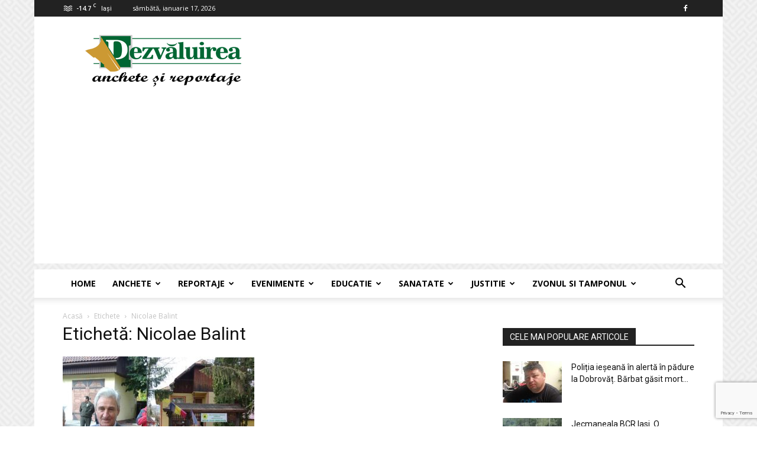

--- FILE ---
content_type: text/html; charset=utf-8
request_url: https://www.google.com/recaptcha/api2/anchor?ar=1&k=6LdZa4kpAAAAAOyuCyFWNVJxznRvwyZ6pPTWrGXd&co=aHR0cHM6Ly93d3cuZGV6dmFsdWlyZWEucm86NDQz&hl=en&v=PoyoqOPhxBO7pBk68S4YbpHZ&size=invisible&anchor-ms=20000&execute-ms=30000&cb=k72vwd83vxtp
body_size: 48976
content:
<!DOCTYPE HTML><html dir="ltr" lang="en"><head><meta http-equiv="Content-Type" content="text/html; charset=UTF-8">
<meta http-equiv="X-UA-Compatible" content="IE=edge">
<title>reCAPTCHA</title>
<style type="text/css">
/* cyrillic-ext */
@font-face {
  font-family: 'Roboto';
  font-style: normal;
  font-weight: 400;
  font-stretch: 100%;
  src: url(//fonts.gstatic.com/s/roboto/v48/KFO7CnqEu92Fr1ME7kSn66aGLdTylUAMa3GUBHMdazTgWw.woff2) format('woff2');
  unicode-range: U+0460-052F, U+1C80-1C8A, U+20B4, U+2DE0-2DFF, U+A640-A69F, U+FE2E-FE2F;
}
/* cyrillic */
@font-face {
  font-family: 'Roboto';
  font-style: normal;
  font-weight: 400;
  font-stretch: 100%;
  src: url(//fonts.gstatic.com/s/roboto/v48/KFO7CnqEu92Fr1ME7kSn66aGLdTylUAMa3iUBHMdazTgWw.woff2) format('woff2');
  unicode-range: U+0301, U+0400-045F, U+0490-0491, U+04B0-04B1, U+2116;
}
/* greek-ext */
@font-face {
  font-family: 'Roboto';
  font-style: normal;
  font-weight: 400;
  font-stretch: 100%;
  src: url(//fonts.gstatic.com/s/roboto/v48/KFO7CnqEu92Fr1ME7kSn66aGLdTylUAMa3CUBHMdazTgWw.woff2) format('woff2');
  unicode-range: U+1F00-1FFF;
}
/* greek */
@font-face {
  font-family: 'Roboto';
  font-style: normal;
  font-weight: 400;
  font-stretch: 100%;
  src: url(//fonts.gstatic.com/s/roboto/v48/KFO7CnqEu92Fr1ME7kSn66aGLdTylUAMa3-UBHMdazTgWw.woff2) format('woff2');
  unicode-range: U+0370-0377, U+037A-037F, U+0384-038A, U+038C, U+038E-03A1, U+03A3-03FF;
}
/* math */
@font-face {
  font-family: 'Roboto';
  font-style: normal;
  font-weight: 400;
  font-stretch: 100%;
  src: url(//fonts.gstatic.com/s/roboto/v48/KFO7CnqEu92Fr1ME7kSn66aGLdTylUAMawCUBHMdazTgWw.woff2) format('woff2');
  unicode-range: U+0302-0303, U+0305, U+0307-0308, U+0310, U+0312, U+0315, U+031A, U+0326-0327, U+032C, U+032F-0330, U+0332-0333, U+0338, U+033A, U+0346, U+034D, U+0391-03A1, U+03A3-03A9, U+03B1-03C9, U+03D1, U+03D5-03D6, U+03F0-03F1, U+03F4-03F5, U+2016-2017, U+2034-2038, U+203C, U+2040, U+2043, U+2047, U+2050, U+2057, U+205F, U+2070-2071, U+2074-208E, U+2090-209C, U+20D0-20DC, U+20E1, U+20E5-20EF, U+2100-2112, U+2114-2115, U+2117-2121, U+2123-214F, U+2190, U+2192, U+2194-21AE, U+21B0-21E5, U+21F1-21F2, U+21F4-2211, U+2213-2214, U+2216-22FF, U+2308-230B, U+2310, U+2319, U+231C-2321, U+2336-237A, U+237C, U+2395, U+239B-23B7, U+23D0, U+23DC-23E1, U+2474-2475, U+25AF, U+25B3, U+25B7, U+25BD, U+25C1, U+25CA, U+25CC, U+25FB, U+266D-266F, U+27C0-27FF, U+2900-2AFF, U+2B0E-2B11, U+2B30-2B4C, U+2BFE, U+3030, U+FF5B, U+FF5D, U+1D400-1D7FF, U+1EE00-1EEFF;
}
/* symbols */
@font-face {
  font-family: 'Roboto';
  font-style: normal;
  font-weight: 400;
  font-stretch: 100%;
  src: url(//fonts.gstatic.com/s/roboto/v48/KFO7CnqEu92Fr1ME7kSn66aGLdTylUAMaxKUBHMdazTgWw.woff2) format('woff2');
  unicode-range: U+0001-000C, U+000E-001F, U+007F-009F, U+20DD-20E0, U+20E2-20E4, U+2150-218F, U+2190, U+2192, U+2194-2199, U+21AF, U+21E6-21F0, U+21F3, U+2218-2219, U+2299, U+22C4-22C6, U+2300-243F, U+2440-244A, U+2460-24FF, U+25A0-27BF, U+2800-28FF, U+2921-2922, U+2981, U+29BF, U+29EB, U+2B00-2BFF, U+4DC0-4DFF, U+FFF9-FFFB, U+10140-1018E, U+10190-1019C, U+101A0, U+101D0-101FD, U+102E0-102FB, U+10E60-10E7E, U+1D2C0-1D2D3, U+1D2E0-1D37F, U+1F000-1F0FF, U+1F100-1F1AD, U+1F1E6-1F1FF, U+1F30D-1F30F, U+1F315, U+1F31C, U+1F31E, U+1F320-1F32C, U+1F336, U+1F378, U+1F37D, U+1F382, U+1F393-1F39F, U+1F3A7-1F3A8, U+1F3AC-1F3AF, U+1F3C2, U+1F3C4-1F3C6, U+1F3CA-1F3CE, U+1F3D4-1F3E0, U+1F3ED, U+1F3F1-1F3F3, U+1F3F5-1F3F7, U+1F408, U+1F415, U+1F41F, U+1F426, U+1F43F, U+1F441-1F442, U+1F444, U+1F446-1F449, U+1F44C-1F44E, U+1F453, U+1F46A, U+1F47D, U+1F4A3, U+1F4B0, U+1F4B3, U+1F4B9, U+1F4BB, U+1F4BF, U+1F4C8-1F4CB, U+1F4D6, U+1F4DA, U+1F4DF, U+1F4E3-1F4E6, U+1F4EA-1F4ED, U+1F4F7, U+1F4F9-1F4FB, U+1F4FD-1F4FE, U+1F503, U+1F507-1F50B, U+1F50D, U+1F512-1F513, U+1F53E-1F54A, U+1F54F-1F5FA, U+1F610, U+1F650-1F67F, U+1F687, U+1F68D, U+1F691, U+1F694, U+1F698, U+1F6AD, U+1F6B2, U+1F6B9-1F6BA, U+1F6BC, U+1F6C6-1F6CF, U+1F6D3-1F6D7, U+1F6E0-1F6EA, U+1F6F0-1F6F3, U+1F6F7-1F6FC, U+1F700-1F7FF, U+1F800-1F80B, U+1F810-1F847, U+1F850-1F859, U+1F860-1F887, U+1F890-1F8AD, U+1F8B0-1F8BB, U+1F8C0-1F8C1, U+1F900-1F90B, U+1F93B, U+1F946, U+1F984, U+1F996, U+1F9E9, U+1FA00-1FA6F, U+1FA70-1FA7C, U+1FA80-1FA89, U+1FA8F-1FAC6, U+1FACE-1FADC, U+1FADF-1FAE9, U+1FAF0-1FAF8, U+1FB00-1FBFF;
}
/* vietnamese */
@font-face {
  font-family: 'Roboto';
  font-style: normal;
  font-weight: 400;
  font-stretch: 100%;
  src: url(//fonts.gstatic.com/s/roboto/v48/KFO7CnqEu92Fr1ME7kSn66aGLdTylUAMa3OUBHMdazTgWw.woff2) format('woff2');
  unicode-range: U+0102-0103, U+0110-0111, U+0128-0129, U+0168-0169, U+01A0-01A1, U+01AF-01B0, U+0300-0301, U+0303-0304, U+0308-0309, U+0323, U+0329, U+1EA0-1EF9, U+20AB;
}
/* latin-ext */
@font-face {
  font-family: 'Roboto';
  font-style: normal;
  font-weight: 400;
  font-stretch: 100%;
  src: url(//fonts.gstatic.com/s/roboto/v48/KFO7CnqEu92Fr1ME7kSn66aGLdTylUAMa3KUBHMdazTgWw.woff2) format('woff2');
  unicode-range: U+0100-02BA, U+02BD-02C5, U+02C7-02CC, U+02CE-02D7, U+02DD-02FF, U+0304, U+0308, U+0329, U+1D00-1DBF, U+1E00-1E9F, U+1EF2-1EFF, U+2020, U+20A0-20AB, U+20AD-20C0, U+2113, U+2C60-2C7F, U+A720-A7FF;
}
/* latin */
@font-face {
  font-family: 'Roboto';
  font-style: normal;
  font-weight: 400;
  font-stretch: 100%;
  src: url(//fonts.gstatic.com/s/roboto/v48/KFO7CnqEu92Fr1ME7kSn66aGLdTylUAMa3yUBHMdazQ.woff2) format('woff2');
  unicode-range: U+0000-00FF, U+0131, U+0152-0153, U+02BB-02BC, U+02C6, U+02DA, U+02DC, U+0304, U+0308, U+0329, U+2000-206F, U+20AC, U+2122, U+2191, U+2193, U+2212, U+2215, U+FEFF, U+FFFD;
}
/* cyrillic-ext */
@font-face {
  font-family: 'Roboto';
  font-style: normal;
  font-weight: 500;
  font-stretch: 100%;
  src: url(//fonts.gstatic.com/s/roboto/v48/KFO7CnqEu92Fr1ME7kSn66aGLdTylUAMa3GUBHMdazTgWw.woff2) format('woff2');
  unicode-range: U+0460-052F, U+1C80-1C8A, U+20B4, U+2DE0-2DFF, U+A640-A69F, U+FE2E-FE2F;
}
/* cyrillic */
@font-face {
  font-family: 'Roboto';
  font-style: normal;
  font-weight: 500;
  font-stretch: 100%;
  src: url(//fonts.gstatic.com/s/roboto/v48/KFO7CnqEu92Fr1ME7kSn66aGLdTylUAMa3iUBHMdazTgWw.woff2) format('woff2');
  unicode-range: U+0301, U+0400-045F, U+0490-0491, U+04B0-04B1, U+2116;
}
/* greek-ext */
@font-face {
  font-family: 'Roboto';
  font-style: normal;
  font-weight: 500;
  font-stretch: 100%;
  src: url(//fonts.gstatic.com/s/roboto/v48/KFO7CnqEu92Fr1ME7kSn66aGLdTylUAMa3CUBHMdazTgWw.woff2) format('woff2');
  unicode-range: U+1F00-1FFF;
}
/* greek */
@font-face {
  font-family: 'Roboto';
  font-style: normal;
  font-weight: 500;
  font-stretch: 100%;
  src: url(//fonts.gstatic.com/s/roboto/v48/KFO7CnqEu92Fr1ME7kSn66aGLdTylUAMa3-UBHMdazTgWw.woff2) format('woff2');
  unicode-range: U+0370-0377, U+037A-037F, U+0384-038A, U+038C, U+038E-03A1, U+03A3-03FF;
}
/* math */
@font-face {
  font-family: 'Roboto';
  font-style: normal;
  font-weight: 500;
  font-stretch: 100%;
  src: url(//fonts.gstatic.com/s/roboto/v48/KFO7CnqEu92Fr1ME7kSn66aGLdTylUAMawCUBHMdazTgWw.woff2) format('woff2');
  unicode-range: U+0302-0303, U+0305, U+0307-0308, U+0310, U+0312, U+0315, U+031A, U+0326-0327, U+032C, U+032F-0330, U+0332-0333, U+0338, U+033A, U+0346, U+034D, U+0391-03A1, U+03A3-03A9, U+03B1-03C9, U+03D1, U+03D5-03D6, U+03F0-03F1, U+03F4-03F5, U+2016-2017, U+2034-2038, U+203C, U+2040, U+2043, U+2047, U+2050, U+2057, U+205F, U+2070-2071, U+2074-208E, U+2090-209C, U+20D0-20DC, U+20E1, U+20E5-20EF, U+2100-2112, U+2114-2115, U+2117-2121, U+2123-214F, U+2190, U+2192, U+2194-21AE, U+21B0-21E5, U+21F1-21F2, U+21F4-2211, U+2213-2214, U+2216-22FF, U+2308-230B, U+2310, U+2319, U+231C-2321, U+2336-237A, U+237C, U+2395, U+239B-23B7, U+23D0, U+23DC-23E1, U+2474-2475, U+25AF, U+25B3, U+25B7, U+25BD, U+25C1, U+25CA, U+25CC, U+25FB, U+266D-266F, U+27C0-27FF, U+2900-2AFF, U+2B0E-2B11, U+2B30-2B4C, U+2BFE, U+3030, U+FF5B, U+FF5D, U+1D400-1D7FF, U+1EE00-1EEFF;
}
/* symbols */
@font-face {
  font-family: 'Roboto';
  font-style: normal;
  font-weight: 500;
  font-stretch: 100%;
  src: url(//fonts.gstatic.com/s/roboto/v48/KFO7CnqEu92Fr1ME7kSn66aGLdTylUAMaxKUBHMdazTgWw.woff2) format('woff2');
  unicode-range: U+0001-000C, U+000E-001F, U+007F-009F, U+20DD-20E0, U+20E2-20E4, U+2150-218F, U+2190, U+2192, U+2194-2199, U+21AF, U+21E6-21F0, U+21F3, U+2218-2219, U+2299, U+22C4-22C6, U+2300-243F, U+2440-244A, U+2460-24FF, U+25A0-27BF, U+2800-28FF, U+2921-2922, U+2981, U+29BF, U+29EB, U+2B00-2BFF, U+4DC0-4DFF, U+FFF9-FFFB, U+10140-1018E, U+10190-1019C, U+101A0, U+101D0-101FD, U+102E0-102FB, U+10E60-10E7E, U+1D2C0-1D2D3, U+1D2E0-1D37F, U+1F000-1F0FF, U+1F100-1F1AD, U+1F1E6-1F1FF, U+1F30D-1F30F, U+1F315, U+1F31C, U+1F31E, U+1F320-1F32C, U+1F336, U+1F378, U+1F37D, U+1F382, U+1F393-1F39F, U+1F3A7-1F3A8, U+1F3AC-1F3AF, U+1F3C2, U+1F3C4-1F3C6, U+1F3CA-1F3CE, U+1F3D4-1F3E0, U+1F3ED, U+1F3F1-1F3F3, U+1F3F5-1F3F7, U+1F408, U+1F415, U+1F41F, U+1F426, U+1F43F, U+1F441-1F442, U+1F444, U+1F446-1F449, U+1F44C-1F44E, U+1F453, U+1F46A, U+1F47D, U+1F4A3, U+1F4B0, U+1F4B3, U+1F4B9, U+1F4BB, U+1F4BF, U+1F4C8-1F4CB, U+1F4D6, U+1F4DA, U+1F4DF, U+1F4E3-1F4E6, U+1F4EA-1F4ED, U+1F4F7, U+1F4F9-1F4FB, U+1F4FD-1F4FE, U+1F503, U+1F507-1F50B, U+1F50D, U+1F512-1F513, U+1F53E-1F54A, U+1F54F-1F5FA, U+1F610, U+1F650-1F67F, U+1F687, U+1F68D, U+1F691, U+1F694, U+1F698, U+1F6AD, U+1F6B2, U+1F6B9-1F6BA, U+1F6BC, U+1F6C6-1F6CF, U+1F6D3-1F6D7, U+1F6E0-1F6EA, U+1F6F0-1F6F3, U+1F6F7-1F6FC, U+1F700-1F7FF, U+1F800-1F80B, U+1F810-1F847, U+1F850-1F859, U+1F860-1F887, U+1F890-1F8AD, U+1F8B0-1F8BB, U+1F8C0-1F8C1, U+1F900-1F90B, U+1F93B, U+1F946, U+1F984, U+1F996, U+1F9E9, U+1FA00-1FA6F, U+1FA70-1FA7C, U+1FA80-1FA89, U+1FA8F-1FAC6, U+1FACE-1FADC, U+1FADF-1FAE9, U+1FAF0-1FAF8, U+1FB00-1FBFF;
}
/* vietnamese */
@font-face {
  font-family: 'Roboto';
  font-style: normal;
  font-weight: 500;
  font-stretch: 100%;
  src: url(//fonts.gstatic.com/s/roboto/v48/KFO7CnqEu92Fr1ME7kSn66aGLdTylUAMa3OUBHMdazTgWw.woff2) format('woff2');
  unicode-range: U+0102-0103, U+0110-0111, U+0128-0129, U+0168-0169, U+01A0-01A1, U+01AF-01B0, U+0300-0301, U+0303-0304, U+0308-0309, U+0323, U+0329, U+1EA0-1EF9, U+20AB;
}
/* latin-ext */
@font-face {
  font-family: 'Roboto';
  font-style: normal;
  font-weight: 500;
  font-stretch: 100%;
  src: url(//fonts.gstatic.com/s/roboto/v48/KFO7CnqEu92Fr1ME7kSn66aGLdTylUAMa3KUBHMdazTgWw.woff2) format('woff2');
  unicode-range: U+0100-02BA, U+02BD-02C5, U+02C7-02CC, U+02CE-02D7, U+02DD-02FF, U+0304, U+0308, U+0329, U+1D00-1DBF, U+1E00-1E9F, U+1EF2-1EFF, U+2020, U+20A0-20AB, U+20AD-20C0, U+2113, U+2C60-2C7F, U+A720-A7FF;
}
/* latin */
@font-face {
  font-family: 'Roboto';
  font-style: normal;
  font-weight: 500;
  font-stretch: 100%;
  src: url(//fonts.gstatic.com/s/roboto/v48/KFO7CnqEu92Fr1ME7kSn66aGLdTylUAMa3yUBHMdazQ.woff2) format('woff2');
  unicode-range: U+0000-00FF, U+0131, U+0152-0153, U+02BB-02BC, U+02C6, U+02DA, U+02DC, U+0304, U+0308, U+0329, U+2000-206F, U+20AC, U+2122, U+2191, U+2193, U+2212, U+2215, U+FEFF, U+FFFD;
}
/* cyrillic-ext */
@font-face {
  font-family: 'Roboto';
  font-style: normal;
  font-weight: 900;
  font-stretch: 100%;
  src: url(//fonts.gstatic.com/s/roboto/v48/KFO7CnqEu92Fr1ME7kSn66aGLdTylUAMa3GUBHMdazTgWw.woff2) format('woff2');
  unicode-range: U+0460-052F, U+1C80-1C8A, U+20B4, U+2DE0-2DFF, U+A640-A69F, U+FE2E-FE2F;
}
/* cyrillic */
@font-face {
  font-family: 'Roboto';
  font-style: normal;
  font-weight: 900;
  font-stretch: 100%;
  src: url(//fonts.gstatic.com/s/roboto/v48/KFO7CnqEu92Fr1ME7kSn66aGLdTylUAMa3iUBHMdazTgWw.woff2) format('woff2');
  unicode-range: U+0301, U+0400-045F, U+0490-0491, U+04B0-04B1, U+2116;
}
/* greek-ext */
@font-face {
  font-family: 'Roboto';
  font-style: normal;
  font-weight: 900;
  font-stretch: 100%;
  src: url(//fonts.gstatic.com/s/roboto/v48/KFO7CnqEu92Fr1ME7kSn66aGLdTylUAMa3CUBHMdazTgWw.woff2) format('woff2');
  unicode-range: U+1F00-1FFF;
}
/* greek */
@font-face {
  font-family: 'Roboto';
  font-style: normal;
  font-weight: 900;
  font-stretch: 100%;
  src: url(//fonts.gstatic.com/s/roboto/v48/KFO7CnqEu92Fr1ME7kSn66aGLdTylUAMa3-UBHMdazTgWw.woff2) format('woff2');
  unicode-range: U+0370-0377, U+037A-037F, U+0384-038A, U+038C, U+038E-03A1, U+03A3-03FF;
}
/* math */
@font-face {
  font-family: 'Roboto';
  font-style: normal;
  font-weight: 900;
  font-stretch: 100%;
  src: url(//fonts.gstatic.com/s/roboto/v48/KFO7CnqEu92Fr1ME7kSn66aGLdTylUAMawCUBHMdazTgWw.woff2) format('woff2');
  unicode-range: U+0302-0303, U+0305, U+0307-0308, U+0310, U+0312, U+0315, U+031A, U+0326-0327, U+032C, U+032F-0330, U+0332-0333, U+0338, U+033A, U+0346, U+034D, U+0391-03A1, U+03A3-03A9, U+03B1-03C9, U+03D1, U+03D5-03D6, U+03F0-03F1, U+03F4-03F5, U+2016-2017, U+2034-2038, U+203C, U+2040, U+2043, U+2047, U+2050, U+2057, U+205F, U+2070-2071, U+2074-208E, U+2090-209C, U+20D0-20DC, U+20E1, U+20E5-20EF, U+2100-2112, U+2114-2115, U+2117-2121, U+2123-214F, U+2190, U+2192, U+2194-21AE, U+21B0-21E5, U+21F1-21F2, U+21F4-2211, U+2213-2214, U+2216-22FF, U+2308-230B, U+2310, U+2319, U+231C-2321, U+2336-237A, U+237C, U+2395, U+239B-23B7, U+23D0, U+23DC-23E1, U+2474-2475, U+25AF, U+25B3, U+25B7, U+25BD, U+25C1, U+25CA, U+25CC, U+25FB, U+266D-266F, U+27C0-27FF, U+2900-2AFF, U+2B0E-2B11, U+2B30-2B4C, U+2BFE, U+3030, U+FF5B, U+FF5D, U+1D400-1D7FF, U+1EE00-1EEFF;
}
/* symbols */
@font-face {
  font-family: 'Roboto';
  font-style: normal;
  font-weight: 900;
  font-stretch: 100%;
  src: url(//fonts.gstatic.com/s/roboto/v48/KFO7CnqEu92Fr1ME7kSn66aGLdTylUAMaxKUBHMdazTgWw.woff2) format('woff2');
  unicode-range: U+0001-000C, U+000E-001F, U+007F-009F, U+20DD-20E0, U+20E2-20E4, U+2150-218F, U+2190, U+2192, U+2194-2199, U+21AF, U+21E6-21F0, U+21F3, U+2218-2219, U+2299, U+22C4-22C6, U+2300-243F, U+2440-244A, U+2460-24FF, U+25A0-27BF, U+2800-28FF, U+2921-2922, U+2981, U+29BF, U+29EB, U+2B00-2BFF, U+4DC0-4DFF, U+FFF9-FFFB, U+10140-1018E, U+10190-1019C, U+101A0, U+101D0-101FD, U+102E0-102FB, U+10E60-10E7E, U+1D2C0-1D2D3, U+1D2E0-1D37F, U+1F000-1F0FF, U+1F100-1F1AD, U+1F1E6-1F1FF, U+1F30D-1F30F, U+1F315, U+1F31C, U+1F31E, U+1F320-1F32C, U+1F336, U+1F378, U+1F37D, U+1F382, U+1F393-1F39F, U+1F3A7-1F3A8, U+1F3AC-1F3AF, U+1F3C2, U+1F3C4-1F3C6, U+1F3CA-1F3CE, U+1F3D4-1F3E0, U+1F3ED, U+1F3F1-1F3F3, U+1F3F5-1F3F7, U+1F408, U+1F415, U+1F41F, U+1F426, U+1F43F, U+1F441-1F442, U+1F444, U+1F446-1F449, U+1F44C-1F44E, U+1F453, U+1F46A, U+1F47D, U+1F4A3, U+1F4B0, U+1F4B3, U+1F4B9, U+1F4BB, U+1F4BF, U+1F4C8-1F4CB, U+1F4D6, U+1F4DA, U+1F4DF, U+1F4E3-1F4E6, U+1F4EA-1F4ED, U+1F4F7, U+1F4F9-1F4FB, U+1F4FD-1F4FE, U+1F503, U+1F507-1F50B, U+1F50D, U+1F512-1F513, U+1F53E-1F54A, U+1F54F-1F5FA, U+1F610, U+1F650-1F67F, U+1F687, U+1F68D, U+1F691, U+1F694, U+1F698, U+1F6AD, U+1F6B2, U+1F6B9-1F6BA, U+1F6BC, U+1F6C6-1F6CF, U+1F6D3-1F6D7, U+1F6E0-1F6EA, U+1F6F0-1F6F3, U+1F6F7-1F6FC, U+1F700-1F7FF, U+1F800-1F80B, U+1F810-1F847, U+1F850-1F859, U+1F860-1F887, U+1F890-1F8AD, U+1F8B0-1F8BB, U+1F8C0-1F8C1, U+1F900-1F90B, U+1F93B, U+1F946, U+1F984, U+1F996, U+1F9E9, U+1FA00-1FA6F, U+1FA70-1FA7C, U+1FA80-1FA89, U+1FA8F-1FAC6, U+1FACE-1FADC, U+1FADF-1FAE9, U+1FAF0-1FAF8, U+1FB00-1FBFF;
}
/* vietnamese */
@font-face {
  font-family: 'Roboto';
  font-style: normal;
  font-weight: 900;
  font-stretch: 100%;
  src: url(//fonts.gstatic.com/s/roboto/v48/KFO7CnqEu92Fr1ME7kSn66aGLdTylUAMa3OUBHMdazTgWw.woff2) format('woff2');
  unicode-range: U+0102-0103, U+0110-0111, U+0128-0129, U+0168-0169, U+01A0-01A1, U+01AF-01B0, U+0300-0301, U+0303-0304, U+0308-0309, U+0323, U+0329, U+1EA0-1EF9, U+20AB;
}
/* latin-ext */
@font-face {
  font-family: 'Roboto';
  font-style: normal;
  font-weight: 900;
  font-stretch: 100%;
  src: url(//fonts.gstatic.com/s/roboto/v48/KFO7CnqEu92Fr1ME7kSn66aGLdTylUAMa3KUBHMdazTgWw.woff2) format('woff2');
  unicode-range: U+0100-02BA, U+02BD-02C5, U+02C7-02CC, U+02CE-02D7, U+02DD-02FF, U+0304, U+0308, U+0329, U+1D00-1DBF, U+1E00-1E9F, U+1EF2-1EFF, U+2020, U+20A0-20AB, U+20AD-20C0, U+2113, U+2C60-2C7F, U+A720-A7FF;
}
/* latin */
@font-face {
  font-family: 'Roboto';
  font-style: normal;
  font-weight: 900;
  font-stretch: 100%;
  src: url(//fonts.gstatic.com/s/roboto/v48/KFO7CnqEu92Fr1ME7kSn66aGLdTylUAMa3yUBHMdazQ.woff2) format('woff2');
  unicode-range: U+0000-00FF, U+0131, U+0152-0153, U+02BB-02BC, U+02C6, U+02DA, U+02DC, U+0304, U+0308, U+0329, U+2000-206F, U+20AC, U+2122, U+2191, U+2193, U+2212, U+2215, U+FEFF, U+FFFD;
}

</style>
<link rel="stylesheet" type="text/css" href="https://www.gstatic.com/recaptcha/releases/PoyoqOPhxBO7pBk68S4YbpHZ/styles__ltr.css">
<script nonce="HcS3VlXIu-LioW6SlF10xw" type="text/javascript">window['__recaptcha_api'] = 'https://www.google.com/recaptcha/api2/';</script>
<script type="text/javascript" src="https://www.gstatic.com/recaptcha/releases/PoyoqOPhxBO7pBk68S4YbpHZ/recaptcha__en.js" nonce="HcS3VlXIu-LioW6SlF10xw">
      
    </script></head>
<body><div id="rc-anchor-alert" class="rc-anchor-alert"></div>
<input type="hidden" id="recaptcha-token" value="[base64]">
<script type="text/javascript" nonce="HcS3VlXIu-LioW6SlF10xw">
      recaptcha.anchor.Main.init("[\x22ainput\x22,[\x22bgdata\x22,\x22\x22,\[base64]/[base64]/bmV3IFpbdF0obVswXSk6Sz09Mj9uZXcgWlt0XShtWzBdLG1bMV0pOks9PTM/bmV3IFpbdF0obVswXSxtWzFdLG1bMl0pOks9PTQ/[base64]/[base64]/[base64]/[base64]/[base64]/[base64]/[base64]/[base64]/[base64]/[base64]/[base64]/[base64]/[base64]/[base64]\\u003d\\u003d\x22,\[base64]\\u003d\x22,\x22QylxwrFaw5NUAsOResKAdTYYIAHDjcKiZhkRwqURw6VIAsORXn8YwonDoypew7vCtV5awq/CpMK0QBNSbkMCKwsxwpzDpMOFwrhYwrzDnVjDn8KsAMKZNl3DnMKAZMKewqDCrAPCocOzZ8KoQkbCtyDDpMO9EDPClCnDh8KJW8KRKUshUXJXKFHCtMKTw5sIwrtiMAR1w6fCj8Kpw6LDs8K+w63CtjEtKsOlIQnDpBhZw4/[base64]/[base64]/DqcK3KUVFSsOjOMKNwqzCgj/ChAgFKnNawqfChUXDhUbDnX5EBQVAw47Cu1HDocOrw5Axw5pHT2d6w4oGDW1IIMORw50aw4sBw6NgwpTDvMKbw6zDkAbDsADDrMKWZGFLXnLCl8O4wr/CukbDrTNcXxLDj8O7SsOiw7JsY8Kqw6vDoMK3BMKrcMOWwrA2w4xIw4NcwqPCg1vCllo2XsKRw5NGw4gJJFx/wpwswo7DiMK+w6PDuGt6bMK6w73CqWFrwq7Do8O5ZsO7UnXCngXDjCvCpcKhTk/Dh8OYaMORw71vTQIUQBHDr8O8fi7DmmcSPDtgH0zCoVzDh8KxEsOZNsKTW0TDlijCgAXDvEtPwqoHWcOGYMOVwqzCnncUV3jCqsKEKCVmw6huwqoqw6UgThE+wqwpAG/[base64]/Dj8OwZTkRw7LDulY0Qz/CosOrNcOFGQVbYsOUPMKyZHUcw6BUPBLCnTHDhQ3CucK9MsO8N8K/w75LTUhMw597TsOYKiofDwbCt8Oew5ofCUh8wo96wpTDghbDucO4w7bDlG8lLUgBaFs9w7JHwosGw5sZF8O6W8OLc8Oqe1MOGD/CnVU2Q8OOYjwgwpHCmVEswqTDrxPCqnHDr8Kkwo/[base64]/[base64]/LMOyKDIEZA/[base64]/KMOkw5XCmzoBAcOzw7okw7ltfMKJR8KAw6hHSBE6woQNwpovFCRQw4Qnw7R5wo45w5RaADEWZQRgw68tLT1EIsOTZmXDo1p/[base64]/YwzCnsKeIThqFcOnUULDvsO4ABnDksOlwqzDkMK5UcO8F8K/[base64]/[base64]/DhkolO8KAwqxCwoN5woFUwrwRwo11wp9CGl9iAsKBRMKSw41ofcO6wqHDnMK3wrbDvMKXNsOtBhbDkcOBbgtocsOdQj/CsMO6SMOWRlkgC8OJH2gLwqbCuA8lUcKDw4ciw6TDgcKRwo3CmcKLw63CnjHChgbCl8KWAw4lXzIAwo3Cl0LDt0/[base64]/ChsKnLjTCqMKeRMKXFELDiXnDkhVgwrpww45wwrvCrk7Dn8KIWF7CtMOJEmvDmC/Cl2l/w5fChitgwp0Jw43CrF8kwr4gcsKNLsOXwpjClhFfw7PDhsOjccO+woNRw40gw4XCgikDeXnCuGnCmMKBw43Co3/Ct1QYawwlKcKwwoU0woXCocKVwpTDv3HCj1EVwrM/X8K5wp3Do8KQw4fDqjUPwppFEcKjwrXCv8OFSmIzwrgPMcOgVsKGw6s6RzDDgGY5w6/[base64]/DvwR5wo7CqsKdQ8O0w54zwpJjw7LCmsOJa8ONwo1bw4rCqMOYFFfCkFR1wobCtMORWSnCuBPCjsK7bsOsCSHDhsKJScOeNgwWwrVgEsK8bCM6wpwzcjsfwoYgwp1JEcKcBMOHw4RMYUPDu3TCjAZdwpLCtcKpwp9udMKAw4/[base64]/CMKcV1sMTmbDsSsSwpJKdQvDgcO7H8KuW8KtwoEqwojCpgZBw5fCoMK+RsOBdwvDiMKhw6JhdzvDj8Owa28kwrMIW8Opw4ERw7bCoRbCjw/CpBnDucOpP8Kzw6HDrz/Cj8KMwrHDh3dCOcKEe8Kkw4bDnxbDtMKlZ8K+w7bCj8K/B3ZcwpPCqljDsQ3DqWleXcOnU0ZvHcKSw7fCvsKOS23Cii/DniLCisKUw5l8w4pgQ8KAwqnCr8ONw7l4wqVHXsKWLmxuw7Q1MB7CnsKKUsOCwoTCiz8tQSPDtFrDvcK3w4TClcOhwpTDnHMLw7XDiXXCqcOrw4Ecwr/CjzxKUMKKTMKzw6nCksOuLAjCgkhXw4rCnsKUwqhHw6LDsXbDjsKMQQIzFydcWDQMWcKXw7DCnHlSZMORwpIpHMK4YEnCs8OkwqjChMOXwpwdH3Z7PykoDjRCbsOMw6QZGwHCi8O/[base64]/DgVnCgSBzwqZcGMOwPExka8OUwpnDlXoPwp55w6TCrSsTwqfDu040ITjChMO9wqoCccOgw7rChMOGwopxKnDDpn4LOHMAJMO/IXJoZFvCrcOYeT1qU2tIw5nDvMOvwqzCjsOeV1o7C8KIwrAEwpYYw4bDjcKRHCXDoDlWV8OCQBLCpsKqDEXDqMO/GsKTw5oPwprDhC/CgUrCuzvDkWbDhljCocK0ODFRwpB8w4MuNMK0U8KfNxtcZirCqT/CkhnDr3vDoyzDrsKGwoB3wpPCusKuVnDDiDPCmcKwBzXDkWLDt8Kpw5E7GcKbWmE7w53CkkXDuhTDr8KMCMOjwo/DkTEAEHHCoHDDnWjCsnEsIWjDhsOKwq9NwpfDkcKPc0zCpjtzaXLDpsOMwo3DmE/DssOHPyTDjMOIMn1Mw4p8w5vDv8KOZEnCrMO2EBIBXMKHOAzDnETDu8OpEEDCqTMrPMKSwqDCgcKib8OPw4TCkVxMwqFewrBVCjnCpsOvK8KhwqFwY05gFGhUKsKpW3llbHvCoCZfGx5RwpHCtSPCosKWw5TDksO3w5AZOgzChsKGw5QcRz/[base64]/[base64]/CkV4KUiICQhsywp3CnsOzw7oDw6rCtsKyfmDDocOVaDnCqBTDpAHDpwZww6wuw6DCnE1pw5jCjx5LJXLCrzUKY07DswMHw5zCrcOVPsOPwo7CqcKZNMKrLsKhw459w4FEwrnCgRjCigQIw4zCuApCwpDCkyLDnsO0EcOiY2tIHMOkBBcCwobDuMO2w6deS8KKeW/DgyHDkWrClsKdF1VwKMK5wpTChzXCvcO/wqTDqG9WSFDCjcO7w4jCvcOawrLCnTxOwqTDvMO3wpFtw7oMw4ETO3wjw57DlcKdBAHDpsOdWSzDhXXDjMOoIEVswpsmwpZqw6Ffw77DlisIw6AEA8K1w4wkwqTDmykoWcKSwprDmsOsK8ONShZ4V0gAVi7CscK6WcOPPcOcw4YEasOABMO/Z8KhH8KvwoXCuBHDqy12SijDscKbdxrDisOqw5XCqMKDXAzDrsOacQh+eVfDhkRBwrfCucKiL8KHQsO6w7jCtCLCjGAGw6/Dp8KKf2nDhHx5fgDCuRkvEiEUR27CgTViwqQYw5paXzZ2wpVECMOuUcKAJcO1wovCi8Kkw7zCvEbCqyBfw6ZQw6hCEQ/Dh3DDoUJyCcKow7xxa1/CssKOOMKULMOSYcKWHsKkw57Do1fCh2vDkFcwMcK0bsOpJ8Oaw7gpLkJwwqlUfycUHMKhZDNPGMKIYUlZw7HCmU8HNAxuEcOYwps6blbCv8OlJMOxwprDlC8kR8OOw745XsOnHj5WwoZidyjChcO8dcO5wq/[base64]/w5BRWR3Dv0p/[base64]/CrlZMwoxlw6rCusO7wqB6w7LCocKKA8O2RMKlAsOYEzfDkQRKwo/[base64]/ChsKwwoXCtSl7wq3DgMOfRMOYXsOCEcOYBsOdw6xWwp7Cn8Oyw6rCi8O7w7XDrcODUsKhw4UDw5cqG8Kdw5txwoLDihw8QlMBw5N/wr5+KiNvT8OgwrLCj8Onw5bCninChSALM8KcX8O/U8O4w5nCgMOZTTvDlkF1Yh7Dk8OsP8OwAnwvbcO0PXjDlsOYQcKQwpjCqsOKG8KZw6rDg3jDlHXChnvCoMKOw7nDnsKnYDUSGihHNxfDh8Kcw7fCpsOXw7rDqcO/HcKHMRMxCGs/wrofVcO9KTXDkcKXwqsRw6HCowUvwqLCk8K3wprCjjrCjMO9wrbCvsKuwoxCwpk/L8KJw43DvsKDEcOZM8OMwpnCtMO1OnDDt2/CqkPDo8KWw6FTLxlzJ8Omw78zdcOEw6/Ch8OOUm/DoMOdC8KSwq/CvsKlFsKFMDcEfxnCiMOxHcKEZVtPw77ChicAMcO1EVQWwpTDnMKNZn7Cm8K7w6VlIsKwTcOqwopow51gZMOKw6IePBt3bBpBZVzCg8KeUsKCNAHCrsKsL8Kha3wFwofDvMObQsO+SwPDs8Ohw4U9FMKyw7d8w4F/[base64]/[base64]/[base64]/Cv2cZw5DCqz7CnT3DoMK/[base64]/S8Kww6lUw5lxcl8MeMOww5HDpSkJfsOZwqXCrMOCwobDtSEpwr7Cq0tJwoUnw79bwrDDgsKtwqwLXsOvM1w/fTXCvA1Aw6NbFl9Fw6bCisOSwo3CmXUgwo/DqsKRBXrCncO4w6XCucO/w7bCsynDjMKLZ8KwC8KdwofCgMKGw4rCr8K3w6/CssKdwr9FQAFBwpfDkhjDsD1BNMORXsOgwqnDisOdw68iw4HCm8K9w5FYSglyUjBKwqIQw5vDvsOTO8OVEA7Ck8K4wprDnsOZAcOxdMOoIcKGasKJXQ3DhSbCqzvDk13CmsO4NhbDqlfDlMK/w5QrwpzDixRdwq/DtMOfPsKuSGRjCnsSw4BDbcKNwrTDjHUAKMKKwp1xw7csCSzCgFxDVzMQNg7CgCFkXzjDpw7DnH9Dw4HDlUhaw5fCvcK6DWZXwpvCg8Kuwptpw4Riw50yUMKgwpLCigfDrGLCiCJow5HDl2TDqcKjwqEUwqcoZcK9wrLClMOGwpVww4FZw5nDmzbCpRVQQBLCkMOJw7/CmcKaKsOAwrvDvXbCmsOrbsKGEG4gw5LCiMOJPFZycsKcQS8gwp4Iwp8tw4Y8b8O8LnDCrsKCw7IOe8KXRi1Yw4V6woPCvTNgfsK6K2jCqMKfFkLCgMOAPjJ/wpoTw4UwfMOmw7bCh8OlAMOhc3gnw7/CgMOZw5EOa8OWwrJ/woLCsQJ1AcKCWyHCk8OpXSjCkTXCgWHDvMKswpfCtMOuFi7CvsOdHSUjwoo8ITJYw4UnbnXCii/DrSA0FMOWRMKTw5PDn0vDrMKDw7jDomPDglnDmGPCvcK/w7Zvw6EbAhsOIcKbwqvCiCrCoMOwwpbCqjh1RUhcFyXDhlZew7XDsS95wpJpMAXCosKdw47DoMONYlPCnQvCoMKrEcOXM3kxwr/DqcOIwrHCrXAtM8OnKMOYwr7Ct23CvWfCsW7CnzTCqQZQNcKWEHNDPy4QwppResONw6EgSMKmXiQ4cUnDhwXCjcK6CyzCmjEyGMKdEHbDiMOjKWfDqMOTbcOwJBw5w7bDo8OlJAjCusO0L3LDlkcgwqtKwqZIwqcKwpgNwoIkZ3rDonPDocKTHCkLYwXCusKvwrwPNV/Cq8OYZB7ClW3DlcKWD8KmLcK2HcOcw6dXwobDsmfCiU/DuRggw5HCisK7UiB/w7doQsOjbMOXw5pTBcOoH2MSQUtlwqspGynCpgbCmsK1X2PDpMODwp7DqsOAA2ELwoDCsMOqw5DCqlnCnlhRXiAwBcOxL8KkCsODQcOqwoJCwonCucOIAcKBUDjDlTMjwrA8U8KxwrHDncKSwpALwqRVBEPCpH/Cnj3DoGjChV5ywoASX2M0KX1Lw5MReMKDwpPDrmbCqsOeFkLDqA7CuknCv1BLSmNjRA8Dw4VQKsKOXMOLw4F/dF3CocO5w5nDgRfCkMO2TUFhNDDCpcK3wqMVwqo0w5TCtThFf8KMK8K0US/[base64]/w506GkXCn8K5w6oRM0zDpsOtw6/[base64]/EMOpwrfCtix/wrxOw5zCp0/[base64]/Ds3bDmsOuw49ww5VYwpR3Z8KbdMOGVcKXcgbCmcOMw4nDhBvCncKNwr8DwpDChUvDg8KowoLDvcKAworChsOUT8KRNcKDdkUpwppSw5tvVHzCpU/[base64]/CmmdHwqQSwpJlw5tqPiIYw5rDhcO6ZwbDuhgQwqDCpxNqVsKtw7jCmsKMw79gw4crQcOALWzCsjvDl34PMsKdwrElw7bDmmxAw6t1a8KJw7jCv8KQJA/Djk4FwrDCmkZOwrBFTHPCuCDCu8Kuw7vCgDDCpjfClhR2csOhwp/DkMKhw6nCmC8Nw4jDg8O/RA/CrsO+w6vCjMOadxcOwpfCnwIUGnYFw4TDmsO1wovCtFtpL3HDjSLDi8KeXsKQH2J3w5zDrMKiEMKLwpR6w7I5w7LCjUrCs2EHJyjDtcKoQMKfw6gbw67DrUjDvVpNw4/CoU7Cg8OVPFQBGA1hSUXDjXlzwpXDk3fDmcOcw63Dpy3DgMKlRsKYwojDmsONEMOedjbCrgBxXsOBSB/CtcK3dsOfGsK2w5jDn8KRwo5Sw4fCu23Clm9uf24fa1TDvxrDqMOIAsKTw5HClMKiwprClsOwwrhuWhglFCIHfngrZcOSwqLChy/DpwgNwqUhwpXChMKPwqFFw5jCucORKixfwp8nV8KjZiPDtsOVDsKaTRN2w77DhirDtsO9Vk0mQsKUwqTDk0YswrLDvMKiw5pGw4fDpyRRBMKbcMOrJG3DhMKqU2tPwqMVI8OSWk/Cp30wwp5gwo8vwqUFGSjCoWvCvV/Di3nDqkHDrsKUFhp1aWcnwqXDtTpuw7DCmMOqw4Y4wqvDn8OLXmwCw6pkwptQZcKPI1/Cq0PDt8K0VVJJP3XDjcK3XD3CsXUtw7gkw6I4LQ40Y1nCusKidWLCu8KnccKZQMOXwohRXcKuUFodw6DCvmzDj18iw7MwFg1yw7Eww5nDhEHCim08VxZ+wr/[base64]/TMK8b3TDnxfDkWDDg8Kvwo7DsMOmw61+w7gpw7LDnRPCssOawrnDmGPDpsK+eBw0wog9w7xHb8KywqZMdMKPw6TDrSrDimfDtDg4w4V5wp7DvzbDo8KObMO0w7fCm8KOw5goNRTDqS9dwoYpwqBewoVIw51/OsKyAhjCqsOLw4TCssK+FzxJwrkMezVHw4PDhXPChXMqQMOUE0LDpHfDhcKiwp7DrysCw4/[base64]/[base64]/[base64]/Do8OoDsKAwpE1eMKQO8KiRcK4wqFATD86KzjCgcKdwqg/wqfDhMONwoojwrgmw4xWH8Kzw4YlW8K5w4YhLEfDiDNDBjfCrHvCrgYpw7/CizXDtcKXw5LCrwYRSsKiVWwUUsOFW8O5woHDh8Ocw442w5nChMOsSmPDuktJwqzDuW11UcKVwph/wprCi3zDnx5/KCJjw7vDh8OZwodpwr54w7bDgcKxODfDosK6wrI4wpIuJsOUUAzCqsOfwp/[base64]/DvjfDusOAw6nCvMO5wpVNRMOAZAh1Xn0xBT/CsEnCoi/Ct0LCiE4qGcOlQ8KXwrDDmBbDs2/ClMKFSBbClcKzL8OBw4nDgsKERcK6G8Osw49GY1cDwpTDpz3CjcOmw7XCkQzDpUjDjwAbw5/DrsOSw5NKWMOKwrTCgCXDnsKNFVvDn8O5woEIXBVeFcKgHUw+w5pbacOdwo/[base64]/CnCYjZcKLEzcUFcKZw44yPMK3V8KHwoHCk8K9TjxxLzLDoMOoJcKDFk9vWnvDlMO2HGFKJlgXwoUww6AIGcKOwqF9w6vDsw1/ZH7ClsO9w4cHwp0DOBMgw4jCscKLBsK9CSLCgsKHwovCtMK8w43Cm8K0woXChn3DusKFwpV7wrnCmsKzD13CuyZXKsK8wr/Dm8Ouwq5Yw6piVsOcw5pfBMOAW8O4wrPDmy1LwrDDucOFWMK7woJvCXE/[base64]/DqMKJaTEoR8KOVHLCui4HwrUHAsOEw7cRwpxYOH5PAhglw4o4LsKQw6/[base64]/[base64]/DjsKwwrpIEMKjwqBYV8OzwpEyBCAFw6lNw7/Cv8OLCcODwrTCu8OUw6DClcKzRWoCLA3CrhF7NMO2wrzDhjLDiCPDtxnCtcOtw7sbIibCvU/DncKDXcOpw70aw6gKw4TCgMOEwrluWGXCqBBYayQCwofDgsKINcOQwpjCgy1WwrcjBz/DmsOWQsOjCcKET8Khw5vClkV7w6rCvMK0wppAw5fCkWbDtMKYNsO+wqJXwq/CkjTCt295YxbCssKnw51ITn/CnkvDq8KhPmXDmDgKHW3DsTzDscORw559YD9FE8Odwp/DoHZiw7PDl8O7w5Ysw6Byw7VSw6sZFsKsw6jCp8Kdw5Z0SAJNDMKZTEDDkMKzLsK5wqQ4w4I8wrhzalUhw6XCoMOLw7HCsEsEw4Jawr9Tw6UKwo/[base64]/DnMOMw57DmXUuw4PDj8Kbwo/[base64]/DslRawrpOwrzDgMKow6xoR8Ofw57Di8KiwpFrCMKqCcOxcGTDoxrCiMK7wqNZccOObsKVwq93dsOaw5vDkQRxw4vDqHzDmS8FSTlZwpR2V8KWwqbCv03DrcKkw5XDoQBGW8KAR8KES2nDkSXDsxUeL3jCgHYkbcOUJx/[base64]/Du8K/[base64]/[base64]/Cijk+EsKbw6JkWRnDqcOKCMOCJRPCr2sGcm9hS8O/PsKvwowHO8OQwrjCu0pGwpvCgsOfw5TCgcKGwqPChcOWMMKBb8Kkw71yX8O2w7Z8HcKhwovCnsO2S8O/wqMmecKqwqVpwrTCmsKuOMKVNVnDqx00OsKUw54fwo5Iw7dTw50Bwr7DhQBdVsKPLsOYwoAXwrrDi8OMEMK0Sz3Dv8K/w7nCtMKOw7AWBMKFw5bDozJEOcKpwrE8WjoXaMKDwpsRN09Nw4p6wrpcw57CvsKLw5E0w4oiw47Dhz0TdcOmwqbCgcOUwoHDoizCocOyLmgJwoQPKMKhw4dpAm3Di1PDpl4uwrvDnwLCoA/Cp8KDH8Olwq8Gw7HCvUvCjT7CucKMAwbDnsOCZcOEw6nDpHtCNlHCn8KKel7DuStRw6vDnMOrYDjDt8KawppBwqxaHsKZD8O0XC7Dli/CkRUWw7NmTk/DvsKJw6HCl8OCw67CpMOmwpx3wqQ9w53CvsKXwqDDnMO6wpsOwobCgBHDkDVyw6nCpcOww6vDm8Krw5zDgMKZDkXCqsKbQRIgGMKiAMKIIzHDvsKQw4pBw4rCvcOPwpLDljJyZcKXEcKdw6vCscK/[base64]/CoUJdWxPCo3vDicOISXpew5NAwrPCrUNtaxItbsKGNwnCn8OUY8Otw4tLRMOzw4gHw7rDksOHw4czw4ofw6sWZ8Oew4diM3zDuAhwwq46w5/CqsOYAxUVTsOtGz/DqVzCrwVCJRkcwoJXwqnCgSDDjDHDkXxRwpLCq3/Ds0Bdw4QTwozChBnDmcK7w7EKVEgaKMKDw5LCvcODw4jDo8OwwqTClXoOdcOiwr9ew47DksK1NhcmwqPDlG0SZMKzwqDDp8OGOMKjwqEyLcOwUsKndm9Sw4oDGcOxw5vDtg/DvsOOTGYWQjhfw5vCggwTwobDtxhKe8KYwrBiasOpw5/Dr1fCjsKCw7fCsFU6MSzDssOhBgTDpUBhCwHCnMOQwq3DicOGwofChhHDgcKcAg/DocKXwpgYw7XDoGNKw4YeM8KOUsKbwqzDjsKMeH9lw5XCnS4saDBSYMKHw5hndcOGw6nCpWrDjzNcbsOKPj/CgsO2wojDisKUwqLCo2NgYFZoB3hhXMKjwqtCaG7Cj8KuC8KCSQLCoSjDrjTDlMO2w5TCjgnDqcOEwp/CkMKwTcOSA8OJa1TCjz5gdMK4w7XDlsK1wrrDh8KAw5xKwqBzw7vDpsK/[base64]/cMOrw40NKsOwwofCocKpRw/CsAY4wrXCvAslwpB4w5HDosKSw4IkKcOkwr3Du1DDvELCg8KRMGtmZMKzw7rDv8KZCklWwpHChsOXwqc7KsO+w5nCoFBCw5TChFUwwq/Cij80wrt/[base64]/Ci8Odwo1keysJwo7Cj3dgw7TClcKRPcKFw7QdwpxewoR8wq1ZwrPDlkHCkGnDryjCvR/CiyoqY8OtLsOQLR7Dr37DtV1yfMKkwrfCr8KIw4Q5UsOpPcOVwrPCmcKeCHHCqcO0woA7w45Nw6TCusK2XVDCh8O7VsOUw53Dh8KbwrhQw6EeByvDtsKiV27CiC/DvkAafGZNIMOrw7vCmRJsDFLCvMKDD8O5Y8KSMB1teABpUyrDlTrClMOpw5bCkMK5wo1Jw4PDlwXCgwnCkiXCjcOpwprDj8Okw6Bqwp8ZJD1JU1VUw5HDjWrDlRfCpwXClsKcOh5CXWlnwp0iwrRXUcOdw7VweSXDkcK/w5DCqsKhbsOfYsKPw5DClsO+wrXCnTfCjcO9w7vDuMKQWEUYwp7DucOzwozDljJewqrCgMOfw5DDkzokw54MB8KmUCPDvsKBw7QKfsOPGnDDs3drBEJBZ8KNw7hRLRDDgmvCnDp3IVN+UD/[base64]/CgcO4M8Oow4/CnMK6wqh5U8Orw7bCuMKpe8KiWi/DpcOtwonCpzzDlUvCscKgwr/DpcOFWMODwpvCtsORdVvCvEzDlxDDrcOIwqpRwpnDswosw5FpwqtOP8KhwonDrivDscKSI8KqHxB7HMK9NQrCuMOOPzZLcMOCcsK1w4cfwonCpxRiQsOowqcySzTDksKmwqXCgcK+wpJGw4LCp0QeYcK/[base64]/[base64]/wofCp2XDrj9SwojDoQXCi8KtZwowwp5Uw5wfw7YuQsKrw68/PcKzw7TCmMOre8O5eD5awrPCj8KLLUF5KG/CjsKNw77CuD7Do03Cu8K8BBbDlsKQw63CjhxHKMOAwpd+VigII8OHwrnCkk/[base64]/CmRPDt8KKEsK7X8O1CkTDlmI0Tlo+PsO1wqw1w5TDgiYLQnJEDcKMwppIHEJ6QnFHw4tGwqAVAEJBEsKiw41bwpkRRmh7FVZaJzfCvsOXF10AwqrDqsKJBcKdBHTDogDCizIkSx/DiMKjAcKVQMOgw77Dix/DgEt0w4XCrXbCucKdwptnC8Omw6wRwr4nwp7Cs8OVwrbDl8OcZcOjO1YHP8KuMmIaZsKkwqHDhx7CjcOzwp3CjcOeWT7CkkkTAMOhNQbClsOmPsOuT33CtMOKUMOZCcKMwrrDowUgw601woLDp8O3wpJ2QwPDvcOow5QOFgoyw7taFsOIHjbDqMOBalBjw4/CgmgcOMOtRGzDjcO6w6DCuyPCrmfCgMOzw7jCoGAvbcKyHyTCsmXDkMKww5FPwp/DnsO0wo4SOmvDigggwoAxScO2SHMsS8KlwqUJSMK1wo7CocO+H0/DocKEw4XCvkXClsKKw47ChMKUw5wow6xnG21iw5fCjhZoY8K4w6bCt8KxfsOow5LDrsKbwopNfV1rDMKHDMKYwo04fMO0J8OVKsOAw43DuHrConDCo8K8wo/[base64]/wrDDmcO9w6LCrAgXw4fCscKJw7QPw4DChz3Cn8Oawr7CgMKcwo8+GzzCskxpc8O8fMKqd8KQFMOzXcOpw7BHFy3DmsO3b8OSWCY0FsKrw6VIw4HDusO0w6Q4w4/DqcK4w6jDuFIvbzRPFzlxOm3DqsOfw7vDrsO5djUHUx3CpcOFBlBzwr1kRGRWwqd5UDIJA8KJw73Cqio9b8K1MsOaYsKYw5tbw6jDuBZ7w4bCtcOOYcKVOcKfCMOJwqkmVhXCjGHCj8KZW8KPOAHChhUKLWdZwpIrw6bDtMKew7hxecKOwrNbw7PChg9Hwq/Dni3DpcO1MwFZwol2FUxrw4LCg03Dv8KrC8K0agAHZsOXwpbCvRjCicKvB8K4wozCmQ/DuF47dMK3KW/CicK3wpgTwqzCvnTDiVEmw4BCdCbDpMKOAMOhw7/[base64]/K8OCw5l7WcOSw71Swo5Fw7vCgyLDgg7CqsKOXWVzw73ClnR0wprCg8OAwo8Aw7MGSMKpwqwwVsKuw6IUw5zDi8ONQsKjw7rDpMOPAMK/[base64]/wpPDiMKOwpswQ8KFBHBBwpgYU3hNw60LwqnCvMO+w6YwOsOtXsKACsKyK1rDlHjDkB86w7HCtcOoPBo+XjvDqwMWGmvDgcKrUG/DvAfDmmTCu3cIw4NjdCrCtMOoWMKLw5PCtMKxw6jCgkU9IMK4HGLDisK3w5fDjDTClB/DlcOZfcOtFsKIw5R3wonCjj9YB15dw69BwqhOPzRNV1cgw5Q1w6FOw7DDplkINUHChsK0w5ZSw5Ydw4HCqcKwwrPCmcKVSMOLbxJ1w7kBwoQ/w7oRw5YGwp7Cg2bCv1TCt8Oxw6ppBld+wrrCicKDccOgByE5wr8FAyggdsOrJTEMQ8OyAMOsw53DmcKUAXnCiMKkWx5MTnB1w7PCny/Dq3HDi2cIRcKGSS/Cm2BmQMKlFcOTLsOpw6TDv8KSLWkhw4nCj8OXw7ddXRN2ZW7CkTRWw7/Cn8KjVnLCkUhfPDzDgH/DocKrLgRaF1jCiEF0w7kbwobChsOgwq7DgHnDr8K+NcO7w5zCtwMlwr/ChF/[base64]/DlCNfw6bDoXQIw4VObX5Bw53DjCvCssK9PClPB3HDi2HCkcKBKXLCvcO8w4JuCzQHwqwzfsKENcKXwrR4w6kdSsOFScKqwopawq/Cj3jCncKtwqoUE8KCw55yPWnCgXcdHcONdsKHVMKBcsKZUUfDl37DnwXDgE3DhhDDoMO7wqt8wrBNwpDDmcKGw6fCqVxbw4lUIMK/[base64]/D8KYNgvDjCHCsHrDqMKRXMKww6RYeyEHwrsOflI6FsOZZG43wrzDtCl/wpRoSMKFE3QyE8Ojw4HDk8KEwrzDtsOWLMO0w4AeB8K9w77DpMOxwrrDnUNLdwfDsxYxwr7DjmXCtix0wr11YMO/wqfDk8OAw5LCu8ONCH3DoDk+w6rDtcOjAMODw4w+w7/DqlLDhRLDo1zCg1FcVsOkSAXDj3Nvw5bDmVs9wqk9w5o+KHbDjcO9DcK7ecOcWMKTQMK/a8O0cgV+AcOZcMOATltOw5jCmC/CoG3CmhnCskDDg0VOw75uFsOcVmMnwpDDoSRbNl/DqHMjwrDDjmPClsOow5PCj1klw7PCjThPwrvCq8OmwrzDuMKLBzbCrcKWG2Edw5wkw7Ziw7rDikzCqyrDh35TRsKew5IBVcKlwqpqeUTDgsOBOiQlIcKew6LDtybCvxgWLS4lwpfCk8O0WMKdw6BGwp4Fwrorw4U/[base64]/[base64]/I8KYDcKVAzPCjcOKM8K5YxTDnxnDhcOZQ8KGw7l9wqHCv8Ozw4zCsU8+YCrDqGUbw67DqMO/VMOkwoLDkxPCpcOdw63DpsKPHGnCjcOlM0E8w7c2MH3CpMKWw7zDq8OUBHx/w74uw4TDgFxWw5gNc0jCqQBhw43DuADDnRXDqcKwHSfDq8Oxw7vCjMObw7d1HQAxw4c9O8OIMcOiVkjClsKtwonCk8K5JcOKw796IcOcwqDDuMKWwqtyUcOXVMKaXTjCiMOIwqQAwoN2wq3DunLCk8Opw7zCuRnDl8KXwqPDpsK3McO/cglUwqrCjU0uK8OUw4zClsKhw7rDscKPecO/woLChcKsEMO1wr7CtcK4wr/DpVUXB2kOw4XCv0LCs3kpw7MaFzVVwocPdcKZwpAowovDlMK+FsKjSnxLOCDCi8O2dTEBVMKpwoYBH8ONwofDvXA5b8KGF8OWw57DuDjDp8Omw5ReWsO1w57DilFDwqbCq8K1wooSP3hOeMKHLj3Clld8wqEYw47DvQvCqhzDr8Oiw6UQwq/DpEjCoMKVw5PCvijDgsKZQ8OPw5MHfS/[base64]/DmcOsw713wpA2NMOVB8KyKS/ClF9MPcKDw43DrBd5dsOJR8O5w6IfU8OvwrImOmsDwpsAGkDClcKHw5hdSy7DgW1sIxLDqxIHFsOAwqPCrhAnw6vDiMKLw4YoCMKTw77Dg8OSCMO+w5PDgiDClTYjbMKOwp8Xw5pBGsKiwok3SMKaw6fChlkFHR7Dhg05b3FPw4rCoFfChMKew5zDlXtVMcKvYh/CgnjDvgjDggPDnkrDgsOmw4rDtjRVwrRKPsOYwr/CjFTCp8O5L8OEwqbDuCwgNxzCkMO5wr3DhhZVOGDCqsKtPcOnw5tMwqjDnMOzdXHCgV/DhD7CmMOvwqXDo3t6D8ONM8OgI8OBwoBJw4HCpBDDvsK4w4onAcOxVcKwdcKPfsOjw6p6w4NTwrpTc8OdwrrDh8Kpw5BTwozDmcOUw7wBwo89w6A+w4DDlgAXw4wZwrnDjMKJw4bDp2/Co1bDvD3DlRjCr8KWwqnDmMOWwqcfHnMjPWB/bG/ChBvDg8OZw63DtMKfeMKsw71MJDvCi0AnSCvDpUtJT8KlEsKhPG/Dg1HDnTHCtG7DrgjCpsOMKXhuw4nDscO9C3DCrMOJQcKPwpBZwpzDpMOWwo/CicOvw53Do8OWPcKOWl3DvcKGCVxLw77DjQDCjcK5FMKewpJdwpPCp8OgwqV+wqfCqDMPY8ODwoEXDUFiD3UPYkgeYsKMw49BfSbDiWHCu1Y4FU/[base64]/DgGrDmg/DlQYQw6lgI8OhccOow7XDmBfCkMOKwq1yXsKmwpLCtMKTCUQWwoXDslXCnsKqw7ZnwrZEDMKhMMO/[base64]/[base64]/[base64]/[base64]/[base64]/DnMKEFcKNwrnCkMOmY8Orw7fCqMKcwqzChcOpUQ5Cw43DmCbCocK7w6R8QcKzw5F4TcO+HcO/[base64]/w4XDoEkzLGAXwpg0GsOJwpjCm259KsKSKwvDgsOnw75dw69nd8OSLQjCpAHCkDxxw7s9wpDCuMKww5fChiE9PFwtRcOIS8K8AMOrw4DDkztowobCgcOXWTQgXcOUTsObwr7DmcO1MF3DhcKfw50Gw7IFaR/DlsKvTQHDuWxswoTCpsK+dcKBwrLCk1s4w77Dn8KBCMOtcMOFwrgHAGLCh0w+NHZowo/DriIBJMODw4fDgDjCk8Oqw6gPTBjCmHrDmMOiwqxTUX8pwpJjbT/CmkvClcK+eA0lwqfDlj0yaXomeUUyWiLCtTF4w78cw7pac8K8woI\\u003d\x22],null,[\x22conf\x22,null,\x226LdZa4kpAAAAAOyuCyFWNVJxznRvwyZ6pPTWrGXd\x22,0,null,null,null,1,[16,21,125,63,73,95,87,41,43,42,83,102,105,109,121],[1017145,942],0,null,null,null,null,0,null,0,null,700,1,null,0,\[base64]/76lBhnEnQkZnOKMAhk\\u003d\x22,0,0,null,null,1,null,0,0,null,null,null,0],\x22https://www.dezvaluirea.ro:443\x22,null,[3,1,1],null,null,null,1,3600,[\x22https://www.google.com/intl/en/policies/privacy/\x22,\x22https://www.google.com/intl/en/policies/terms/\x22],\x22ZnylmorvM38SvvQAXqHWO5+30iKzVruk18geQWVk7Wk\\u003d\x22,1,0,null,1,1768621620394,0,0,[187,203,195],null,[137],\x22RC-uZQWTnz-_8ep2g\x22,null,null,null,null,null,\x220dAFcWeA5z-FUz4xTCwkRKAIeD1pwEhCFuDWO4d6y3c2lNi9_Yn17t5JG5TLXosBTdqD-Z7XXsQsN8v5GiMR4HX6lgIHXDkgvHrA\x22,1768704420381]");
    </script></body></html>

--- FILE ---
content_type: text/html; charset=utf-8
request_url: https://www.google.com/recaptcha/api2/aframe
body_size: -248
content:
<!DOCTYPE HTML><html><head><meta http-equiv="content-type" content="text/html; charset=UTF-8"></head><body><script nonce="04BbyCzmLmi5qwq-iSfOhQ">/** Anti-fraud and anti-abuse applications only. See google.com/recaptcha */ try{var clients={'sodar':'https://pagead2.googlesyndication.com/pagead/sodar?'};window.addEventListener("message",function(a){try{if(a.source===window.parent){var b=JSON.parse(a.data);var c=clients[b['id']];if(c){var d=document.createElement('img');d.src=c+b['params']+'&rc='+(localStorage.getItem("rc::a")?sessionStorage.getItem("rc::b"):"");window.document.body.appendChild(d);sessionStorage.setItem("rc::e",parseInt(sessionStorage.getItem("rc::e")||0)+1);localStorage.setItem("rc::h",'1768618022423');}}}catch(b){}});window.parent.postMessage("_grecaptcha_ready", "*");}catch(b){}</script></body></html>